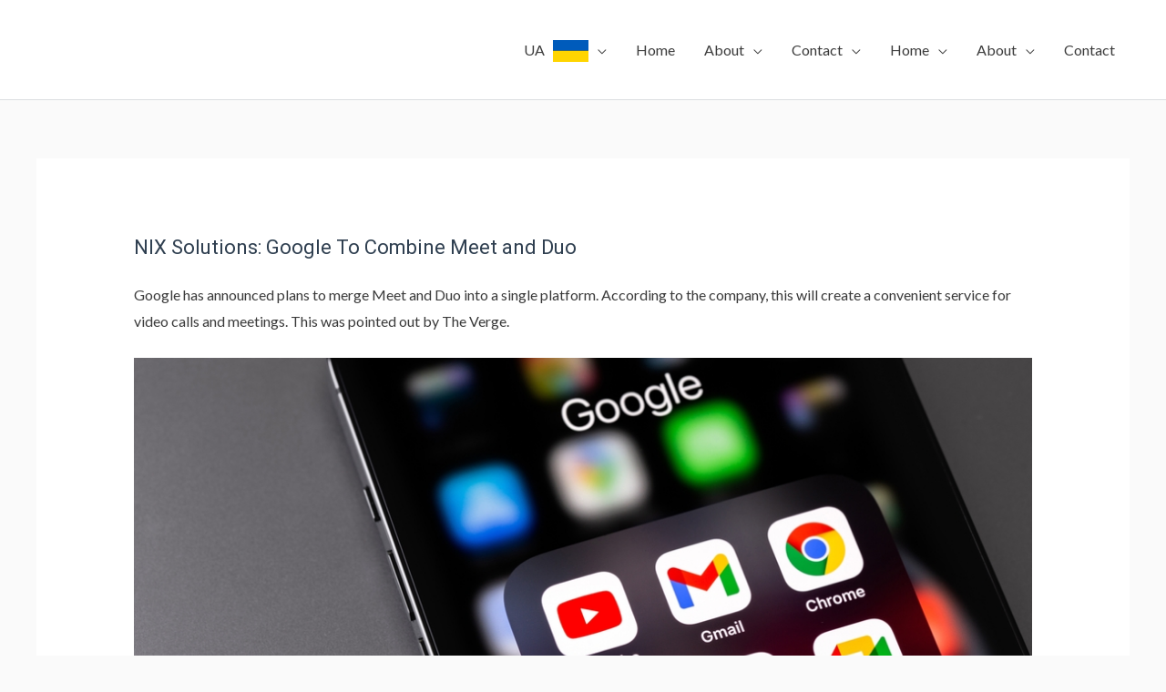

--- FILE ---
content_type: text/html; charset=UTF-8
request_url: https://nixsolutions-web.com/googlemeetandduowillbecombined/
body_size: 16868
content:
<!DOCTYPE html>
<html lang="en-US"
	prefix="og: https://ogp.me/ns#" >
<head>
<meta charset="UTF-8">
<meta name="viewport" content="width=device-width, initial-scale=1">
<link rel="profile" href="https://gmpg.org/xfn/11">

<title>NIX Solutions: Google To Combine Meet and Duo</title>

		<!-- All in One SEO 4.1.4.1 -->
		<meta name="description" content="NIX Solutions reports: Google will merge Duo and Meet into a common platform. The service will be called Meet andwill have the capabilities of both apps." />
		<meta name="robots" content="max-image-preview:large" />
		<link rel="canonical" href="https://nixsolutions-web.com/googlemeetandduowillbecombined/" />
		<meta property="og:locale" content="en_US" />
		<meta property="og:site_name" content="NIX Solutions Web | NIX Solutions Web Development Services" />
		<meta property="og:type" content="article" />
		<meta property="og:title" content="NIX Solutions: Google To Combine Meet and Duo" />
		<meta property="og:description" content="NIX Solutions reports: Google will merge Duo and Meet into a common platform. The service will be called Meet andwill have the capabilities of both apps." />
		<meta property="og:url" content="https://nixsolutions-web.com/googlemeetandduowillbecombined/" />
		<meta property="og:image" content="https://nixsolutions-web.com/wp-content/uploads/2020/02/nix-logo-bel.png" />
		<meta property="og:image:secure_url" content="https://nixsolutions-web.com/wp-content/uploads/2020/02/nix-logo-bel.png" />
		<meta property="article:published_time" content="2022-06-07T16:00:45+00:00" />
		<meta property="article:modified_time" content="2022-06-07T16:00:45+00:00" />
		<meta name="twitter:card" content="summary" />
		<meta name="twitter:domain" content="nixsolutions-web.com" />
		<meta name="twitter:title" content="NIX Solutions: Google To Combine Meet and Duo" />
		<meta name="twitter:description" content="NIX Solutions reports: Google will merge Duo and Meet into a common platform. The service will be called Meet andwill have the capabilities of both apps." />
		<meta name="twitter:image" content="https://nixsolutions-web.com/wp-content/uploads/2020/02/nix-logo-bel.png" />
		<script type="application/ld+json" class="aioseo-schema">
			{"@context":"https:\/\/schema.org","@graph":[{"@type":"WebSite","@id":"https:\/\/nixsolutions-web.com\/#website","url":"https:\/\/nixsolutions-web.com\/","name":"NIX Solutions Web","description":"NIX Solutions Web Development Services","inLanguage":"en-US","publisher":{"@id":"https:\/\/nixsolutions-web.com\/#organization"}},{"@type":"Organization","@id":"https:\/\/nixsolutions-web.com\/#organization","name":"NIX Solutions Web","url":"https:\/\/nixsolutions-web.com\/","logo":{"@type":"ImageObject","@id":"https:\/\/nixsolutions-web.com\/#organizationLogo","url":"https:\/\/nixsolutions-web.com\/wp-content\/uploads\/2020\/02\/nix-logo-bel.png","width":108,"height":77,"caption":"NIX Solutions, NIXsolutions,"},"image":{"@id":"https:\/\/nixsolutions-web.com\/#organizationLogo"}},{"@type":"BreadcrumbList","@id":"https:\/\/nixsolutions-web.com\/googlemeetandduowillbecombined\/#breadcrumblist","itemListElement":[{"@type":"ListItem","@id":"https:\/\/nixsolutions-web.com\/#listItem","position":1,"item":{"@type":"WebPage","@id":"https:\/\/nixsolutions-web.com\/","name":"Home","description":"NIX Solutions reviews on web development services. Web services of any kind: website creation, promotion and maintenance.","url":"https:\/\/nixsolutions-web.com\/"},"nextItem":"https:\/\/nixsolutions-web.com\/googlemeetandduowillbecombined\/#listItem"},{"@type":"ListItem","@id":"https:\/\/nixsolutions-web.com\/googlemeetandduowillbecombined\/#listItem","position":2,"item":{"@type":"WebPage","@id":"https:\/\/nixsolutions-web.com\/googlemeetandduowillbecombined\/","name":"NIX Solutions: Google To Combine Meet and Duo","description":"NIX Solutions reports: Google will merge Duo and Meet into a common platform. The service will be called Meet andwill have the capabilities of both apps.","url":"https:\/\/nixsolutions-web.com\/googlemeetandduowillbecombined\/"},"previousItem":"https:\/\/nixsolutions-web.com\/#listItem"}]},{"@type":"WebPage","@id":"https:\/\/nixsolutions-web.com\/googlemeetandduowillbecombined\/#webpage","url":"https:\/\/nixsolutions-web.com\/googlemeetandduowillbecombined\/","name":"NIX Solutions: Google To Combine Meet and Duo","description":"NIX Solutions reports: Google will merge Duo and Meet into a common platform. The service will be called Meet andwill have the capabilities of both apps.","inLanguage":"en-US","isPartOf":{"@id":"https:\/\/nixsolutions-web.com\/#website"},"breadcrumb":{"@id":"https:\/\/nixsolutions-web.com\/googlemeetandduowillbecombined\/#breadcrumblist"},"datePublished":"2022-06-07T16:00:45+03:00","dateModified":"2022-06-07T16:00:45+03:00"}]}
		</script>
		<!-- All in One SEO -->

<link rel='dns-prefetch' href='//fonts.googleapis.com' />
<link rel='dns-prefetch' href='//s.w.org' />
<link rel="alternate" type="application/rss+xml" title="NIX Solutions Web &raquo; Feed" href="https://nixsolutions-web.com/feed/" />
<link rel="alternate" type="application/rss+xml" title="NIX Solutions Web &raquo; Comments Feed" href="https://nixsolutions-web.com/comments/feed/" />
		<script>
			window._wpemojiSettings = {"baseUrl":"https:\/\/s.w.org\/images\/core\/emoji\/13.0.1\/72x72\/","ext":".png","svgUrl":"https:\/\/s.w.org\/images\/core\/emoji\/13.0.1\/svg\/","svgExt":".svg","source":{"concatemoji":"https:\/\/nixsolutions-web.com\/wp-includes\/js\/wp-emoji-release.min.js?ver=5.7"}};
			!function(e,a,t){var n,r,o,i=a.createElement("canvas"),p=i.getContext&&i.getContext("2d");function s(e,t){var a=String.fromCharCode;p.clearRect(0,0,i.width,i.height),p.fillText(a.apply(this,e),0,0);e=i.toDataURL();return p.clearRect(0,0,i.width,i.height),p.fillText(a.apply(this,t),0,0),e===i.toDataURL()}function c(e){var t=a.createElement("script");t.src=e,t.defer=t.type="text/javascript",a.getElementsByTagName("head")[0].appendChild(t)}for(o=Array("flag","emoji"),t.supports={everything:!0,everythingExceptFlag:!0},r=0;r<o.length;r++)t.supports[o[r]]=function(e){if(!p||!p.fillText)return!1;switch(p.textBaseline="top",p.font="600 32px Arial",e){case"flag":return s([127987,65039,8205,9895,65039],[127987,65039,8203,9895,65039])?!1:!s([55356,56826,55356,56819],[55356,56826,8203,55356,56819])&&!s([55356,57332,56128,56423,56128,56418,56128,56421,56128,56430,56128,56423,56128,56447],[55356,57332,8203,56128,56423,8203,56128,56418,8203,56128,56421,8203,56128,56430,8203,56128,56423,8203,56128,56447]);case"emoji":return!s([55357,56424,8205,55356,57212],[55357,56424,8203,55356,57212])}return!1}(o[r]),t.supports.everything=t.supports.everything&&t.supports[o[r]],"flag"!==o[r]&&(t.supports.everythingExceptFlag=t.supports.everythingExceptFlag&&t.supports[o[r]]);t.supports.everythingExceptFlag=t.supports.everythingExceptFlag&&!t.supports.flag,t.DOMReady=!1,t.readyCallback=function(){t.DOMReady=!0},t.supports.everything||(n=function(){t.readyCallback()},a.addEventListener?(a.addEventListener("DOMContentLoaded",n,!1),e.addEventListener("load",n,!1)):(e.attachEvent("onload",n),a.attachEvent("onreadystatechange",function(){"complete"===a.readyState&&t.readyCallback()})),(n=t.source||{}).concatemoji?c(n.concatemoji):n.wpemoji&&n.twemoji&&(c(n.twemoji),c(n.wpemoji)))}(window,document,window._wpemojiSettings);
		</script>
		<style>
img.wp-smiley,
img.emoji {
	display: inline !important;
	border: none !important;
	box-shadow: none !important;
	height: 1em !important;
	width: 1em !important;
	margin: 0 .07em !important;
	vertical-align: -0.1em !important;
	background: none !important;
	padding: 0 !important;
}
</style>
	<link rel='stylesheet' id='astra-theme-css-css'  href='https://nixsolutions-web.com/wp-content/themes/astra/assets/css/minified/style.min.css?ver=3.6.9' media='all' />
<style id='astra-theme-css-inline-css'>
html{font-size:100%;}a,.page-title{color:#4a80ec;}a:hover,a:focus{color:#004de5;}body,button,input,select,textarea,.ast-button,.ast-custom-button{font-family:'Lato',sans-serif;font-weight:400;font-size:16px;font-size:1rem;}blockquote{color:#000000;}h1,.entry-content h1,h2,.entry-content h2,h3,.entry-content h3,h4,.entry-content h4,h5,.entry-content h5,h6,.entry-content h6,.site-title,.site-title a{font-family:'Lato',sans-serif;font-weight:400;}.ast-site-identity .site-title a{color:#ffffff;}.site-title{font-size:35px;font-size:2.1875rem;display:none;}header .custom-logo-link img{max-width:165px;}.astra-logo-svg{width:165px;}.ast-archive-description .ast-archive-title{font-size:40px;font-size:2.5rem;}.site-header .site-description{font-size:15px;font-size:0.9375rem;display:none;}.entry-title{font-size:30px;font-size:1.875rem;}h1,.entry-content h1{font-size:48px;font-size:3rem;font-weight:700;font-family:'Roboto',sans-serif;line-height:1.5;}h2,.entry-content h2{font-size:35px;font-size:2.1875rem;font-weight:500;font-family:'Roboto',sans-serif;line-height:1.2;}h3,.entry-content h3{font-size:20px;font-size:1.25rem;font-weight:700;font-family:'Roboto',sans-serif;}h4,.entry-content h4{font-size:18px;font-size:1.125rem;}h5,.entry-content h5{font-size:16px;font-size:1rem;}h6,.entry-content h6{font-size:14px;font-size:0.875rem;}.ast-single-post .entry-title,.page-title{font-size:22px;font-size:1.375rem;}::selection{background-color:#004de5;color:#ffffff;}body,h1,.entry-title a,.entry-content h1,h2,.entry-content h2,h3,.entry-content h3,h4,.entry-content h4,h5,.entry-content h5,h6,.entry-content h6{color:#3a3a3a;}.tagcloud a:hover,.tagcloud a:focus,.tagcloud a.current-item{color:#ffffff;border-color:#4a80ec;background-color:#4a80ec;}input:focus,input[type="text"]:focus,input[type="email"]:focus,input[type="url"]:focus,input[type="password"]:focus,input[type="reset"]:focus,input[type="search"]:focus,textarea:focus{border-color:#4a80ec;}input[type="radio"]:checked,input[type=reset],input[type="checkbox"]:checked,input[type="checkbox"]:hover:checked,input[type="checkbox"]:focus:checked,input[type=range]::-webkit-slider-thumb{border-color:#4a80ec;background-color:#4a80ec;box-shadow:none;}.site-footer a:hover + .post-count,.site-footer a:focus + .post-count{background:#4a80ec;border-color:#4a80ec;}.single .nav-links .nav-previous,.single .nav-links .nav-next{color:#4a80ec;}.entry-meta,.entry-meta *{line-height:1.45;color:#4a80ec;}.entry-meta a:hover,.entry-meta a:hover *,.entry-meta a:focus,.entry-meta a:focus *,.page-links > .page-link,.page-links .page-link:hover,.post-navigation a:hover{color:#004de5;}.widget-title{font-size:22px;font-size:1.375rem;color:#3a3a3a;}#cat option,.secondary .calendar_wrap thead a,.secondary .calendar_wrap thead a:visited{color:#4a80ec;}.secondary .calendar_wrap #today,.ast-progress-val span{background:#4a80ec;}.secondary a:hover + .post-count,.secondary a:focus + .post-count{background:#4a80ec;border-color:#4a80ec;}.calendar_wrap #today > a{color:#ffffff;}.page-links .page-link,.single .post-navigation a{color:#4a80ec;}.single .ast-author-details .author-title{color:#004de5;}.main-header-menu .menu-link,.ast-header-custom-item a{color:#3a3a3a;}.main-header-menu .menu-item:hover > .menu-link,.main-header-menu .menu-item:hover > .ast-menu-toggle,.main-header-menu .ast-masthead-custom-menu-items a:hover,.main-header-menu .menu-item.focus > .menu-link,.main-header-menu .menu-item.focus > .ast-menu-toggle,.main-header-menu .current-menu-item > .menu-link,.main-header-menu .current-menu-ancestor > .menu-link,.main-header-menu .current-menu-item > .ast-menu-toggle,.main-header-menu .current-menu-ancestor > .ast-menu-toggle{color:#4a80ec;}.header-main-layout-3 .ast-main-header-bar-alignment{margin-right:auto;}.header-main-layout-2 .site-header-section-left .ast-site-identity{text-align:left;}.site-logo-img img{ transition:all 0.2s linear;}.ast-header-break-point .ast-mobile-menu-buttons-minimal.menu-toggle{background:transparent;color:#ffffff;}.ast-header-break-point .ast-mobile-menu-buttons-outline.menu-toggle{background:transparent;border:1px solid #ffffff;color:#ffffff;}.ast-header-break-point .ast-mobile-menu-buttons-fill.menu-toggle{background:#ffffff;color:#000000;}.ast-small-footer{color:#ffffff;}.ast-small-footer > .ast-footer-overlay{background-color:#0984e3;;}.footer-adv .footer-adv-overlay{border-top-style:solid;border-top-color:#7a7a7a;}.wp-block-buttons.aligncenter{justify-content:center;}@media (max-width:782px){.entry-content .wp-block-columns .wp-block-column{margin-left:0px;}}@media (max-width:768px){.ast-separate-container .ast-article-post,.ast-separate-container .ast-article-single{padding:1.5em 2.14em;}.ast-separate-container #primary,.ast-separate-container #secondary{padding:1.5em 0;}#primary,#secondary{padding:1.5em 0;margin:0;}.ast-left-sidebar #content > .ast-container{display:flex;flex-direction:column-reverse;width:100%;}.ast-author-box img.avatar{margin:20px 0 0 0;}}@media (min-width:769px){.ast-separate-container.ast-right-sidebar #primary,.ast-separate-container.ast-left-sidebar #primary{border:0;}.search-no-results.ast-separate-container #primary{margin-bottom:4em;}}.elementor-button-wrapper .elementor-button{border-style:solid;text-decoration:none;border-top-width:0;border-right-width:0;border-left-width:0;border-bottom-width:0;}body .elementor-button.elementor-size-sm,body .elementor-button.elementor-size-xs,body .elementor-button.elementor-size-md,body .elementor-button.elementor-size-lg,body .elementor-button.elementor-size-xl,body .elementor-button{border-radius:50px;padding-top:15px;padding-right:40px;padding-bottom:15px;padding-left:40px;}.elementor-button-wrapper .elementor-button{border-color:#0984e3;background-color:#0984e3;}.elementor-button-wrapper .elementor-button:hover,.elementor-button-wrapper .elementor-button:focus{color:#ffffff;background-color:#4a80ec;border-color:#4a80ec;}.wp-block-button .wp-block-button__link,.elementor-button-wrapper .elementor-button,.elementor-button-wrapper .elementor-button:visited{color:#ffffff;}.elementor-button-wrapper .elementor-button{font-family:inherit;font-weight:inherit;line-height:1;}body .elementor-button.elementor-size-sm,body .elementor-button.elementor-size-xs,body .elementor-button.elementor-size-md,body .elementor-button.elementor-size-lg,body .elementor-button.elementor-size-xl,body .elementor-button{font-size:16px;font-size:1rem;}.wp-block-button .wp-block-button__link:hover,.wp-block-button .wp-block-button__link:focus{color:#ffffff;background-color:#4a80ec;border-color:#4a80ec;}.elementor-widget-heading h1.elementor-heading-title{line-height:1.5;}.elementor-widget-heading h2.elementor-heading-title{line-height:1.2;}.wp-block-button .wp-block-button__link{border-style:solid;border-top-width:0;border-right-width:0;border-left-width:0;border-bottom-width:0;border-color:#0984e3;background-color:#0984e3;color:#ffffff;font-family:inherit;font-weight:inherit;line-height:1;font-size:16px;font-size:1rem;border-radius:50px;padding-top:15px;padding-right:40px;padding-bottom:15px;padding-left:40px;}.menu-toggle,button,.ast-button,.ast-custom-button,.button,input#submit,input[type="button"],input[type="submit"],input[type="reset"]{border-style:solid;border-top-width:0;border-right-width:0;border-left-width:0;border-bottom-width:0;color:#ffffff;border-color:#0984e3;background-color:#0984e3;border-radius:50px;padding-top:15px;padding-right:40px;padding-bottom:15px;padding-left:40px;font-family:inherit;font-weight:inherit;font-size:16px;font-size:1rem;line-height:1;}button:focus,.menu-toggle:hover,button:hover,.ast-button:hover,.ast-custom-button:hover .button:hover,.ast-custom-button:hover ,input[type=reset]:hover,input[type=reset]:focus,input#submit:hover,input#submit:focus,input[type="button"]:hover,input[type="button"]:focus,input[type="submit"]:hover,input[type="submit"]:focus{color:#ffffff;background-color:#4a80ec;border-color:#4a80ec;}@media (min-width:544px){.ast-container{max-width:100%;}}@media (max-width:544px){.ast-separate-container .ast-article-post,.ast-separate-container .ast-article-single,.ast-separate-container .comments-title,.ast-separate-container .ast-archive-description{padding:1.5em 1em;}.ast-separate-container #content .ast-container{padding-left:0.54em;padding-right:0.54em;}.ast-separate-container .ast-comment-list li.depth-1{padding:1.5em 1em;margin-bottom:1.5em;}.ast-separate-container .ast-comment-list .bypostauthor{padding:.5em;}.ast-search-menu-icon.ast-dropdown-active .search-field{width:170px;}.site-branding img,.site-header .site-logo-img .custom-logo-link img{max-width:100%;}}@media (max-width:768px){.ast-mobile-header-stack .main-header-bar .ast-search-menu-icon{display:inline-block;}.ast-header-break-point.ast-header-custom-item-outside .ast-mobile-header-stack .main-header-bar .ast-search-icon{margin:0;}.ast-comment-avatar-wrap img{max-width:2.5em;}.ast-separate-container .ast-comment-list li.depth-1{padding:1.5em 2.14em;}.ast-separate-container .comment-respond{padding:2em 2.14em;}.ast-comment-meta{padding:0 1.8888em 1.3333em;}}body,.ast-separate-container{background-color:#fafafa;;}@media (max-width:768px){.site-title{display:none;}.ast-archive-description .ast-archive-title{font-size:40px;}.site-header .site-description{display:none;}.entry-title{font-size:30px;}h1,.entry-content h1{font-size:30px;}h2,.entry-content h2{font-size:25px;}h3,.entry-content h3{font-size:20px;}.ast-single-post .entry-title,.page-title{font-size:22px;}}@media (max-width:544px){.site-title{display:none;}.ast-archive-description .ast-archive-title{font-size:40px;}.site-header .site-description{display:none;}.entry-title{font-size:30px;}h1,.entry-content h1{font-size:22px;}h2,.entry-content h2{font-size:25px;}h3,.entry-content h3{font-size:20px;}.ast-single-post .entry-title,.page-title{font-size:20px;}header .custom-logo-link img,.ast-header-break-point .site-branding img,.ast-header-break-point .custom-logo-link img{max-width:90px;}.astra-logo-svg{width:90px;}.ast-header-break-point .site-logo-img .custom-mobile-logo-link img{max-width:90px;}}@media (max-width:768px){html{font-size:91.2%;}}@media (max-width:544px){html{font-size:91.2%;}}@media (min-width:769px){.ast-container{max-width:1240px;}}@font-face {font-family: "Astra";src: url(https://nixsolutions-web.com/wp-content/themes/astra/assets/fonts/astra.woff) format("woff"),url(https://nixsolutions-web.com/wp-content/themes/astra/assets/fonts/astra.ttf) format("truetype"),url(https://nixsolutions-web.com/wp-content/themes/astra/assets/fonts/astra.svg#astra) format("svg");font-weight: normal;font-style: normal;font-display: fallback;}@media (max-width:768px) {.main-header-bar .main-header-bar-navigation{display:none;}}.ast-desktop .main-header-menu.submenu-with-border .sub-menu,.ast-desktop .main-header-menu.submenu-with-border .astra-full-megamenu-wrapper{border-color:#adadad;}.ast-desktop .main-header-menu.submenu-with-border .sub-menu{border-top-width:0px;border-right-width:0px;border-left-width:0px;border-bottom-width:0px;border-style:solid;}.ast-desktop .main-header-menu.submenu-with-border .sub-menu .sub-menu{top:-0px;}.ast-desktop .main-header-menu.submenu-with-border .sub-menu .menu-link,.ast-desktop .main-header-menu.submenu-with-border .children .menu-link{border-bottom-width:1px;border-style:solid;border-color:rgba(39,44,108,0.15);}@media (min-width:769px){.main-header-menu .sub-menu .menu-item.ast-left-align-sub-menu:hover > .sub-menu,.main-header-menu .sub-menu .menu-item.ast-left-align-sub-menu.focus > .sub-menu{margin-left:-0px;}}.ast-small-footer{border-top-style:solid;border-top-width:1px;border-top-color:rgba(9,132,227,0.62);}.ast-header-break-point.ast-header-custom-item-inside .main-header-bar .main-header-bar-navigation .ast-search-icon {display: none;}.ast-header-break-point.ast-header-custom-item-inside .main-header-bar .ast-search-menu-icon .search-form {padding: 0;display: block;overflow: hidden;}.ast-header-break-point .ast-header-custom-item .widget:last-child {margin-bottom: 1em;}.ast-header-custom-item .widget {margin: 0.5em;display: inline-block;vertical-align: middle;}.ast-header-custom-item .widget p {margin-bottom: 0;}.ast-header-custom-item .widget li {width: auto;}.ast-header-custom-item-inside .button-custom-menu-item .menu-link {display: none;}.ast-header-custom-item-inside.ast-header-break-point .button-custom-menu-item .ast-custom-button-link {display: none;}.ast-header-custom-item-inside.ast-header-break-point .button-custom-menu-item .menu-link {display: block;}.ast-header-break-point.ast-header-custom-item-outside .main-header-bar .ast-search-icon {margin-right: 1em;}.ast-header-break-point.ast-header-custom-item-inside .main-header-bar .ast-search-menu-icon .search-field,.ast-header-break-point.ast-header-custom-item-inside .main-header-bar .ast-search-menu-icon.ast-inline-search .search-field {width: 100%;padding-right: 5.5em;}.ast-header-break-point.ast-header-custom-item-inside .main-header-bar .ast-search-menu-icon .search-submit {display: block;position: absolute;height: 100%;top: 0;right: 0;padding: 0 1em;border-radius: 0;}.ast-header-break-point .ast-header-custom-item .ast-masthead-custom-menu-items {padding-left: 20px;padding-right: 20px;margin-bottom: 1em;margin-top: 1em;}.ast-header-custom-item-inside.ast-header-break-point .button-custom-menu-item {padding-left: 0;padding-right: 0;margin-top: 0;margin-bottom: 0;}.astra-icon-down_arrow::after {content: "\e900";font-family: Astra;}.astra-icon-close::after {content: "\e5cd";font-family: Astra;}.astra-icon-drag_handle::after {content: "\e25d";font-family: Astra;}.astra-icon-format_align_justify::after {content: "\e235";font-family: Astra;}.astra-icon-menu::after {content: "\e5d2";font-family: Astra;}.astra-icon-reorder::after {content: "\e8fe";font-family: Astra;}.astra-icon-search::after {content: "\e8b6";font-family: Astra;}.astra-icon-zoom_in::after {content: "\e56b";font-family: Astra;}.astra-icon-check-circle::after {content: "\e901";font-family: Astra;}.astra-icon-shopping-cart::after {content: "\f07a";font-family: Astra;}.astra-icon-shopping-bag::after {content: "\f290";font-family: Astra;}.astra-icon-shopping-basket::after {content: "\f291";font-family: Astra;}.astra-icon-circle-o::after {content: "\e903";font-family: Astra;}.astra-icon-certificate::after {content: "\e902";font-family: Astra;}.ast-breadcrumbs .trail-browse,.ast-breadcrumbs .trail-items,.ast-breadcrumbs .trail-items li{display:inline-block;margin:0;padding:0;border:none;background:inherit;text-indent:0;}.ast-breadcrumbs .trail-browse{font-size:inherit;font-style:inherit;font-weight:inherit;color:inherit;}.ast-breadcrumbs .trail-items{list-style:none;}.trail-items li::after{padding:0 0.3em;content:"\00bb";}.trail-items li:last-of-type::after{display:none;}h1,.entry-content h1,h2,.entry-content h2,h3,.entry-content h3,h4,.entry-content h4,h5,.entry-content h5,h6,.entry-content h6{color:#2f3f50;}.elementor-template-full-width .ast-container{display:block;}@media (max-width:544px){.elementor-element .elementor-wc-products .woocommerce[class*="columns-"] ul.products li.product{width:auto;margin:0;}.elementor-element .woocommerce .woocommerce-result-count{float:none;}}.ast-header-break-point .main-header-bar{border-bottom-width:1px;border-bottom-color:#dbdee0;}@media (min-width:769px){.main-header-bar{border-bottom-width:1px;border-bottom-color:#dbdee0;}}.ast-safari-browser-less-than-11 .main-header-menu .menu-item,.ast-safari-browser-less-than-11 .main-header-bar .ast-masthead-custom-menu-items{display:block;}.main-header-menu .menu-item,#astra-footer-menu .menu-item,.main-header-bar .ast-masthead-custom-menu-items{-js-display:flex;display:flex;-webkit-box-pack:center;-webkit-justify-content:center;-moz-box-pack:center;-ms-flex-pack:center;justify-content:center;-webkit-box-orient:vertical;-webkit-box-direction:normal;-webkit-flex-direction:column;-moz-box-orient:vertical;-moz-box-direction:normal;-ms-flex-direction:column;flex-direction:column;}.main-header-menu > .menu-item > .menu-link,#astra-footer-menu > .menu-item > .menu-link,{height:100%;-webkit-box-align:center;-webkit-align-items:center;-moz-box-align:center;-ms-flex-align:center;align-items:center;-js-display:flex;display:flex;}.ast-primary-menu-disabled .main-header-bar .ast-masthead-custom-menu-items{flex:unset;}.header-main-layout-1 .ast-flex.main-header-container,.header-main-layout-3 .ast-flex.main-header-container{-webkit-align-content:center;-ms-flex-line-pack:center;align-content:center;-webkit-box-align:center;-webkit-align-items:center;-moz-box-align:center;-ms-flex-align:center;align-items:center;}.main-header-menu .sub-menu .menu-item.menu-item-has-children > .menu-link:after{position:absolute;right:1em;top:50%;transform:translate(0,-50%) rotate(270deg);}.ast-header-break-point .main-header-bar .main-header-bar-navigation .page_item_has_children > .ast-menu-toggle::before,.ast-header-break-point .main-header-bar .main-header-bar-navigation .menu-item-has-children > .ast-menu-toggle::before,.ast-mobile-popup-drawer .main-header-bar-navigation .menu-item-has-children>.ast-menu-toggle::before,.ast-header-break-point .ast-mobile-header-wrap .main-header-bar-navigation .menu-item-has-children > .ast-menu-toggle::before{font-weight:bold;content:"\e900";font-family:Astra;text-decoration:inherit;display:inline-block;}.ast-header-break-point .main-navigation ul.sub-menu .menu-item .menu-link:before{content:"\e900";font-family:Astra;font-size:.65em;text-decoration:inherit;display:inline-block;transform:translate(0,-2px) rotateZ(270deg);margin-right:5px;}.widget_search .search-form:after{font-family:Astra;font-size:1.2em;font-weight:normal;content:"\e8b6";position:absolute;top:50%;right:15px;transform:translate(0,-50%);}.astra-search-icon::before{content:"\e8b6";font-family:Astra;font-style:normal;font-weight:normal;text-decoration:inherit;text-align:center;-webkit-font-smoothing:antialiased;-moz-osx-font-smoothing:grayscale;}.main-header-bar .main-header-bar-navigation .page_item_has_children > a:after,.main-header-bar .main-header-bar-navigation .menu-item-has-children > a:after,.site-header-focus-item .main-header-bar-navigation .menu-item-has-children > .menu-link:after{content:"\e900";display:inline-block;font-family:Astra;font-size:.6rem;font-weight:bold;text-rendering:auto;-webkit-font-smoothing:antialiased;-moz-osx-font-smoothing:grayscale;margin-left:10px;line-height:normal;}.ast-mobile-popup-drawer .main-header-bar-navigation .ast-submenu-expanded>.ast-menu-toggle::before{transform:rotateX(180deg);}.ast-header-break-point .main-header-bar-navigation .menu-item-has-children > .menu-link:after{display:none;}.ast-desktop .astra-menu-animation-slide-up>.menu-item>.astra-full-megamenu-wrapper,.ast-desktop .astra-menu-animation-slide-up>.menu-item>.sub-menu,.ast-desktop .astra-menu-animation-slide-up>.menu-item>.sub-menu .sub-menu{opacity:0;visibility:hidden;transform:translateY(.5em);transition:visibility .2s ease,transform .2s ease}.ast-desktop .astra-menu-animation-slide-up>.menu-item .menu-item.focus>.sub-menu,.ast-desktop .astra-menu-animation-slide-up>.menu-item .menu-item:hover>.sub-menu,.ast-desktop .astra-menu-animation-slide-up>.menu-item.focus>.astra-full-megamenu-wrapper,.ast-desktop .astra-menu-animation-slide-up>.menu-item.focus>.sub-menu,.ast-desktop .astra-menu-animation-slide-up>.menu-item:hover>.astra-full-megamenu-wrapper,.ast-desktop .astra-menu-animation-slide-up>.menu-item:hover>.sub-menu{opacity:1;visibility:visible;transform:translateY(0);transition:opacity .2s ease,visibility .2s ease,transform .2s ease}.ast-desktop .astra-menu-animation-slide-up>.full-width-mega.menu-item.focus>.astra-full-megamenu-wrapper,.ast-desktop .astra-menu-animation-slide-up>.full-width-mega.menu-item:hover>.astra-full-megamenu-wrapper{-js-display:flex;display:flex}.ast-desktop .astra-menu-animation-slide-down>.menu-item>.astra-full-megamenu-wrapper,.ast-desktop .astra-menu-animation-slide-down>.menu-item>.sub-menu,.ast-desktop .astra-menu-animation-slide-down>.menu-item>.sub-menu .sub-menu{opacity:0;visibility:hidden;transform:translateY(-.5em);transition:visibility .2s ease,transform .2s ease}.ast-desktop .astra-menu-animation-slide-down>.menu-item .menu-item.focus>.sub-menu,.ast-desktop .astra-menu-animation-slide-down>.menu-item .menu-item:hover>.sub-menu,.ast-desktop .astra-menu-animation-slide-down>.menu-item.focus>.astra-full-megamenu-wrapper,.ast-desktop .astra-menu-animation-slide-down>.menu-item.focus>.sub-menu,.ast-desktop .astra-menu-animation-slide-down>.menu-item:hover>.astra-full-megamenu-wrapper,.ast-desktop .astra-menu-animation-slide-down>.menu-item:hover>.sub-menu{opacity:1;visibility:visible;transform:translateY(0);transition:opacity .2s ease,visibility .2s ease,transform .2s ease}.ast-desktop .astra-menu-animation-slide-down>.full-width-mega.menu-item.focus>.astra-full-megamenu-wrapper,.ast-desktop .astra-menu-animation-slide-down>.full-width-mega.menu-item:hover>.astra-full-megamenu-wrapper{-js-display:flex;display:flex}.ast-desktop .astra-menu-animation-fade>.menu-item>.astra-full-megamenu-wrapper,.ast-desktop .astra-menu-animation-fade>.menu-item>.sub-menu,.ast-desktop .astra-menu-animation-fade>.menu-item>.sub-menu .sub-menu{opacity:0;visibility:hidden;transition:opacity ease-in-out .3s}.ast-desktop .astra-menu-animation-fade>.menu-item .menu-item.focus>.sub-menu,.ast-desktop .astra-menu-animation-fade>.menu-item .menu-item:hover>.sub-menu,.ast-desktop .astra-menu-animation-fade>.menu-item.focus>.astra-full-megamenu-wrapper,.ast-desktop .astra-menu-animation-fade>.menu-item.focus>.sub-menu,.ast-desktop .astra-menu-animation-fade>.menu-item:hover>.astra-full-megamenu-wrapper,.ast-desktop .astra-menu-animation-fade>.menu-item:hover>.sub-menu{opacity:1;visibility:visible;transition:opacity ease-in-out .3s}.ast-desktop .astra-menu-animation-fade>.full-width-mega.menu-item.focus>.astra-full-megamenu-wrapper,.ast-desktop .astra-menu-animation-fade>.full-width-mega.menu-item:hover>.astra-full-megamenu-wrapper{-js-display:flex;display:flex}
</style>
<link rel='stylesheet' id='astra-google-fonts-css'  href='https://fonts.googleapis.com/css?family=Lato%3A400%2C%7CRoboto%3A700%2C500&#038;display=fallback&#038;ver=3.6.9' media='all' />
<link rel='stylesheet' id='wp-block-library-css'  href='https://nixsolutions-web.com/wp-includes/css/dist/block-library/style.min.css?ver=5.7' media='all' />
<link rel='stylesheet' id='hfe-style-css'  href='https://nixsolutions-web.com/wp-content/plugins/header-footer-elementor/assets/css/header-footer-elementor.css?ver=1.6.4' media='all' />
<link rel='stylesheet' id='elementor-icons-css'  href='https://nixsolutions-web.com/wp-content/plugins/elementor/assets/lib/eicons/css/elementor-icons.min.css?ver=5.12.0' media='all' />
<link rel='stylesheet' id='elementor-frontend-legacy-css'  href='https://nixsolutions-web.com/wp-content/plugins/elementor/assets/css/frontend-legacy.min.css?ver=3.4.3' media='all' />
<link rel='stylesheet' id='elementor-frontend-css'  href='https://nixsolutions-web.com/wp-content/plugins/elementor/assets/css/frontend.min.css?ver=3.4.3' media='all' />
<style id='elementor-frontend-inline-css'>
@font-face{font-family:eicons;src:url(https://nixsolutions-web.com/wp-content/plugins/elementor/assets/lib/eicons/fonts/eicons.eot?5.10.0);src:url(https://nixsolutions-web.com/wp-content/plugins/elementor/assets/lib/eicons/fonts/eicons.eot?5.10.0#iefix) format("embedded-opentype"),url(https://nixsolutions-web.com/wp-content/plugins/elementor/assets/lib/eicons/fonts/eicons.woff2?5.10.0) format("woff2"),url(https://nixsolutions-web.com/wp-content/plugins/elementor/assets/lib/eicons/fonts/eicons.woff?5.10.0) format("woff"),url(https://nixsolutions-web.com/wp-content/plugins/elementor/assets/lib/eicons/fonts/eicons.ttf?5.10.0) format("truetype"),url(https://nixsolutions-web.com/wp-content/plugins/elementor/assets/lib/eicons/fonts/eicons.svg?5.10.0#eicon) format("svg");font-weight:400;font-style:normal}
</style>
<link rel='stylesheet' id='elementor-post-24898-css'  href='https://nixsolutions-web.com/wp-content/uploads/elementor/css/post-24898.css?ver=1631114760' media='all' />
<link rel='stylesheet' id='elementor-pro-css'  href='https://nixsolutions-web.com/wp-content/plugins/elementor-pro/assets/css/frontend.min.css?ver=3.1.0' media='all' />
<link rel='stylesheet' id='font-awesome-5-all-css'  href='https://nixsolutions-web.com/wp-content/plugins/elementor/assets/lib/font-awesome/css/all.min.css?ver=3.4.3' media='all' />
<link rel='stylesheet' id='font-awesome-4-shim-css'  href='https://nixsolutions-web.com/wp-content/plugins/elementor/assets/lib/font-awesome/css/v4-shims.min.css?ver=3.4.3' media='all' />
<link rel='stylesheet' id='elementor-post-24787-css'  href='https://nixsolutions-web.com/wp-content/uploads/elementor/css/post-24787.css?ver=1631114760' media='all' />
<link rel='stylesheet' id='hfe-widgets-style-css'  href='https://nixsolutions-web.com/wp-content/plugins/header-footer-elementor/inc/widgets-css/frontend.css?ver=1.6.4' media='all' />
<link rel='stylesheet' id='astra-addon-css-css'  href='https://nixsolutions-web.com/wp-content/uploads/astra-addon/astra-addon-6138d60832f245-47278046.css?ver=3.5.9' media='all' />
<style id='astra-addon-css-inline-css'>
.footer-adv .widget-title,.footer-adv .widget-title a.rsswidget,.ast-no-widget-row .widget-title{font-family:'Lato',sans-serif;text-transform:inherit;}.footer-adv .widget > *:not(.widget-title){font-family:'Lato',sans-serif;}.ast-search-box.header-cover #close::before,.ast-search-box.full-screen #close::before{font-family:Astra;content:"\e5cd";display:inline-block;transition:transform .3s ease-in-out;}
</style>
<link rel='stylesheet' id='google-fonts-1-css'  href='https://fonts.googleapis.com/css?family=Roboto%3A100%2C100italic%2C200%2C200italic%2C300%2C300italic%2C400%2C400italic%2C500%2C500italic%2C600%2C600italic%2C700%2C700italic%2C800%2C800italic%2C900%2C900italic%7CRoboto+Slab%3A100%2C100italic%2C200%2C200italic%2C300%2C300italic%2C400%2C400italic%2C500%2C500italic%2C600%2C600italic%2C700%2C700italic%2C800%2C800italic%2C900%2C900italic&#038;display=auto&#038;ver=5.7' media='all' />
<!--[if IE]>
<script src='https://nixsolutions-web.com/wp-content/themes/astra/assets/js/minified/flexibility.min.js?ver=3.6.9' id='astra-flexibility-js'></script>
<script id='astra-flexibility-js-after'>
flexibility(document.documentElement);
</script>
<![endif]-->
<script src='https://nixsolutions-web.com/wp-content/plugins/elementor/assets/lib/font-awesome/js/v4-shims.min.js?ver=3.4.3' id='font-awesome-4-shim-js'></script>
<link rel="https://api.w.org/" href="https://nixsolutions-web.com/wp-json/" /><link rel="alternate" type="application/json" href="https://nixsolutions-web.com/wp-json/wp/v2/pages/25700" /><link rel="EditURI" type="application/rsd+xml" title="RSD" href="https://nixsolutions-web.com/xmlrpc.php?rsd" />
<link rel="wlwmanifest" type="application/wlwmanifest+xml" href="https://nixsolutions-web.com/wp-includes/wlwmanifest.xml" /> 
<meta name="generator" content="WordPress 5.7" />
<link rel='shortlink' href='https://nixsolutions-web.com/?p=25700' />
<link rel="alternate" type="application/json+oembed" href="https://nixsolutions-web.com/wp-json/oembed/1.0/embed?url=https%3A%2F%2Fnixsolutions-web.com%2Fgooglemeetandduowillbecombined%2F" />
<link rel="alternate" type="text/xml+oembed" href="https://nixsolutions-web.com/wp-json/oembed/1.0/embed?url=https%3A%2F%2Fnixsolutions-web.com%2Fgooglemeetandduowillbecombined%2F&#038;format=xml" />
<style>.recentcomments a{display:inline !important;padding:0 !important;margin:0 !important;}</style><link rel="icon" href="https://nixsolutions-web.com/wp-content/uploads/2020/02/nix-logo-1.png" sizes="32x32" />
<link rel="icon" href="https://nixsolutions-web.com/wp-content/uploads/2020/02/nix-logo-1.png" sizes="192x192" />
<link rel="apple-touch-icon" href="https://nixsolutions-web.com/wp-content/uploads/2020/02/nix-logo-1.png" />
<meta name="msapplication-TileImage" content="https://nixsolutions-web.com/wp-content/uploads/2020/02/nix-logo-1.png" />
</head>

<body itemtype='https://schema.org/WebPage' itemscope='itemscope' class="page-template-default page page-id-25700 wp-custom-logo ehf-footer ehf-template-astra ehf-stylesheet-astra ast-desktop ast-separate-container ast-two-container ast-no-sidebar astra-3.6.9 ast-header-custom-item-inside ast-single-post ast-replace-site-logo-transparent ast-inherit-site-logo-transparent ast-normal-title-enabled elementor-default elementor-kit-24898 astra-addon-3.5.9">
<div 
class="hfeed site" id="page">
	<a class="skip-link screen-reader-text" href="#content">Skip to content</a>
			<header
		class="site-header ast-primary-submenu-animation-slide-up header-main-layout-1 ast-primary-menu-enabled ast-hide-custom-menu-mobile ast-menu-toggle-icon ast-mobile-header-inline" id="masthead" itemtype="https://schema.org/WPHeader" itemscope="itemscope" itemid="#masthead"		>
			
<div class="main-header-bar-wrap">
	<div class="main-header-bar">
				<div class="ast-container">

			<div class="ast-flex main-header-container">
				
		<div class="site-branding">
			<div
			class="ast-site-identity" itemtype="https://schema.org/Organization" itemscope="itemscope"			>
				<span class="site-logo-img"><a href="https://nixsolutions-web.com/" class="custom-logo-link" rel="home"><img width="108" height="77" src="https://nixsolutions-web.com/wp-content/uploads/2020/02/nix-logo-bel.png" class="custom-logo" alt="NIX Solutions, NIXsolutions," /></a></span>			</div>
		</div>

		<!-- .site-branding -->
				<div class="ast-mobile-menu-buttons">

			
					<div class="ast-button-wrap">
			<button type="button" class="menu-toggle main-header-menu-toggle  ast-mobile-menu-buttons-fill "  aria-controls='primary-menu' aria-expanded='false'>
				<span class="screen-reader-text">Main Menu</span>
				<span class="ast-icon icon-menu-bars"><span class="menu-toggle-icon"></span></span>							</button>
		</div>
			
			
		</div>
			<div class="ast-main-header-bar-alignment"><div class="main-header-bar-navigation"><nav class="ast-flex-grow-1 navigation-accessibility" id="site-navigation" aria-label="Site Navigation" itemtype="https://schema.org/SiteNavigationElement" itemscope="itemscope"><div class="main-navigation"><ul id="primary-menu" class="main-header-menu ast-nav-menu ast-flex ast-justify-content-flex-end  submenu-with-border astra-menu-animation-slide-up "><li id="menu-item-25738" class="menu-item menu-item-type-custom menu-item-object-custom menu-item-has-children menu-item-25738"><a href="#" class="menu-link">UA   <img class="alignnone size-full wp-image-826" src="http://nixsolutions-android.com/wp-content/uploads/2022/07/ua.png" title="Ukrainian" width="39" height="24" /></a><button class="ast-menu-toggle" aria-expanded="false"><span class="screen-reader-text">Menu Toggle</span><span class="ast-icon icon-arrow"></span></button>
<ul class="sub-menu">
	<li id="menu-item-25739" class="menu-item menu-item-type-custom menu-item-object-custom menu-item-has-children menu-item-25739"><a href="#" class="menu-link">Ukrainian</a><button class="ast-menu-toggle" aria-expanded="false"><span class="screen-reader-text">Menu Toggle</span><span class="ast-icon icon-arrow"></span></button>
	<ul class="sub-menu">
		<li id="menu-item-25737" class="menu-item menu-item-type-post_type menu-item-object-page menu-item-25737"><a href="https://nixsolutions-web.com/%d0%b2%d0%b5%d0%b1-%d1%80%d0%be%d0%b7%d1%80%d0%be%d0%b1%d0%ba%d0%b0-%d0%b2%d1%96%d0%b4-nix-solutions/" class="menu-link">Веб-розробка від NIX Solutions</a></li>
		<li id="menu-item-25802" class="menu-item menu-item-type-post_type menu-item-object-page menu-item-25802"><a href="https://nixsolutions-web.com/iosdevelopmentforyourbusiness/" class="menu-link">NIXSolutions: Переваги iOS розробки для вашого бізнесу</a></li>
		<li id="menu-item-25918" class="menu-item menu-item-type-post_type menu-item-object-page menu-item-25918"><a href="https://nixsolutions-web.com/smmtrendsin2023/" class="menu-link">NIXsolutions: 5 трендів у соціальних мережах 2023 року</a></li>
		<li id="menu-item-25830" class="menu-item menu-item-type-post_type menu-item-object-page menu-item-25830"><a href="https://nixsolutions-web.com/webdesingin2023/" class="menu-link">NIX Solutions: Головні тенденції UX та веб-дизайну на 2023 рік</a></li>
		<li id="menu-item-25996" class="menu-item menu-item-type-post_type menu-item-object-page menu-item-25996"><a href="https://nixsolutions-web.com/enterprisesolutionsguide/" class="menu-link">NIXSolutions: Посібник із типів корпоративного ПЗ</a></li>
		<li id="menu-item-25981" class="menu-item menu-item-type-post_type menu-item-object-page menu-item-25981"><a href="https://nixsolutions-web.com/7frameworksfor2023/" class="menu-link">NIX Solutions: 7 найкращих фреймворків веб-розробки на 2023 рік</a></li>
		<li id="menu-item-25984" class="menu-item menu-item-type-post_type menu-item-object-page menu-item-25984"><a href="https://nixsolutions-web.com/iosandandroiddevelopmentin2023/" class="menu-link">NIXsolutions: Посібник із розробки додатків iOS та Android у 2023</a></li>
		<li id="menu-item-26016" class="menu-item menu-item-type-post_type menu-item-object-page menu-item-26016"><a href="https://nixsolutions-web.com/buildingwebsiteauthority/" class="menu-link">NIX Solutions: Стратегії створення авторитету веб-сайту</a></li>
		<li id="menu-item-26120" class="menu-item menu-item-type-post_type menu-item-object-page menu-item-26120"><a href="https://nixsolutions-web.com/makingeffectivesmmstrategy/" class="menu-link">NIX Solutions: Створення ефективної SMM стратегії</a></li>
	</ul>
</li>
	<li id="menu-item-25389" class="menu-item menu-item-type-custom menu-item-object-custom menu-item-has-children menu-item-25389"><a href="#" class="menu-link">Russian</a><button class="ast-menu-toggle" aria-expanded="false"><span class="screen-reader-text">Menu Toggle</span><span class="ast-icon icon-arrow"></span></button>
	<ul class="sub-menu">
		<li id="menu-item-25388" class="menu-item menu-item-type-post_type menu-item-object-page menu-item-25388"><a href="https://nixsolutions-web.com/tiktokvsyoutubewatchtime-nixsolutions/" class="menu-link">NIXSolutions: YouTube отстает от TikTok по времени просмотра</a></li>
		<li id="menu-item-25393" class="menu-item menu-item-type-post_type menu-item-object-page menu-item-25393"><a href="https://nixsolutions-web.com/android12materialyou-nixsolutions/" class="menu-link">NIX Solutions: Gmail заполучил продвинутый дизайн Material You на Android 12</a></li>
		<li id="menu-item-25431" class="menu-item menu-item-type-post_type menu-item-object-page menu-item-25431"><a href="https://nixsolutions-web.com/wordpressplugins-nixsolutions/" class="menu-link">NIX Solutions: Актуальные плагины в WordPress, улучшающие работу сайтов</a></li>
		<li id="menu-item-25477" class="menu-item menu-item-type-post_type menu-item-object-page menu-item-25477"><a href="https://nixsolutions-web.com/2022marketingtrends-nixsolutions/" class="menu-link">NIX Solutions: 11 трендов маркетинга 2022, с которыми стоит скорее ознакомиться</a></li>
		<li id="menu-item-25490" class="menu-item menu-item-type-post_type menu-item-object-page menu-item-25490"><a href="https://nixsolutions-web.com/emailmarketingtrends-nixsolutions/" class="menu-link">NIX Solutions: топ 5 актуальных тенденций e-mail-маркетинга</a></li>
		<li id="menu-item-25508" class="menu-item menu-item-type-post_type menu-item-object-page menu-item-25508"><a href="https://nixsolutions-web.com/mobileappsforbusiness-nixsolutions/" class="menu-link">Nix Solutions: Какие преимущества дают мобильные приложения бизнесу</a></li>
		<li id="menu-item-25524" class="menu-item menu-item-type-post_type menu-item-object-page menu-item-25524"><a href="https://nixsolutions-web.com/wpbusinessplugins-nixsolutions/" class="menu-link">NIX Solutions: Топ-5 качественных тем WordPress для бизнеса</a></li>
		<li id="menu-item-25554" class="menu-item menu-item-type-post_type menu-item-object-page menu-item-25554"><a href="https://nixsolutions-web.com/5marketingtrends2022-nixsolutions/" class="menu-link">NIX Solutions: 5 трендов 2022 года в интернет-маркетинге</a></li>
		<li id="menu-item-25598" class="menu-item menu-item-type-post_type menu-item-object-page menu-item-25598"><a href="https://nixsolutions-web.com/modernitsolutionsinbusiness-nixsolutions/" class="menu-link">NIX Solutions: Как использовать в бизнесе современные IT-решения</a></li>
		<li id="menu-item-25675" class="menu-item menu-item-type-post_type menu-item-object-page menu-item-25675"><a href="https://nixsolutions-web.com/appleannouncedios16chips/" class="menu-link">NIX Solutions: Нововведения, которые анонсировали разработчики Apple</a></li>
		<li id="menu-item-25714" class="menu-item menu-item-type-post_type menu-item-object-page menu-item-25714"><a href="https://nixsolutions-web.com/wpcrmsfrbusiness/" class="menu-link">NIX Solutions: 5 плагинов WordPress CRM для ведения бизнеса в 2022 году</a></li>
	</ul>
</li>
</ul>
</li>
<li id="menu-item-25192" class="menu-item menu-item-type-post_type menu-item-object-page menu-item-home menu-item-25192"><a href="https://nixsolutions-web.com/" class="menu-link">Home</a></li>
<li id="menu-item-25193" class="menu-item menu-item-type-post_type menu-item-object-page menu-item-has-children menu-item-25193"><a href="https://nixsolutions-web.com/about/" class="menu-link">About</a><button class="ast-menu-toggle" aria-expanded="false"><span class="screen-reader-text">Menu Toggle</span><span class="ast-icon icon-arrow"></span></button>
<ul class="sub-menu">
	<li id="menu-item-25194" class="menu-item menu-item-type-post_type menu-item-object-page menu-item-25194"><a href="https://nixsolutions-web.com/phonegapalternatives/" class="menu-link">Adobe Announced the End of PhoneGap Development — What are the Alternatives?</a></li>
	<li id="menu-item-25195" class="menu-item menu-item-type-post_type menu-item-object-page menu-item-25195"><a href="https://nixsolutions-web.com/angularnodereactjs/" class="menu-link">AngularJS vs NodeJS vs ReactJS: How to Make the Right Choice?</a></li>
</ul>
</li>
<li id="menu-item-25196" class="menu-item menu-item-type-post_type menu-item-object-page menu-item-has-children menu-item-25196"><a href="https://nixsolutions-web.com/contact/" class="menu-link">Contact</a><button class="ast-menu-toggle" aria-expanded="false"><span class="screen-reader-text">Menu Toggle</span><span class="ast-icon icon-arrow"></span></button>
<ul class="sub-menu">
	<li id="menu-item-25197" class="menu-item menu-item-type-post_type menu-item-object-page menu-item-25197"><a href="https://nixsolutions-web.com/designasapartofecommerce/" class="menu-link">NIX Solutions explains: Marketing Web Design as the Basis of e-Commerce</a></li>
	<li id="menu-item-25198" class="menu-item menu-item-type-post_type menu-item-object-page menu-item-25198"><a href="https://nixsolutions-web.com/seoprinciples/" class="menu-link">NIX Solutions explains: SEO Principles for the Next 20 years</a></li>
	<li id="menu-item-25199" class="menu-item menu-item-type-post_type menu-item-object-page menu-item-25199"><a href="https://nixsolutions-web.com/100mlnassistantinstalls/" class="menu-link">NIX Solutions informs: Google Assistant Surpasses 100 mln Android Installs</a></li>
	<li id="menu-item-25200" class="menu-item menu-item-type-post_type menu-item-object-page menu-item-25200"><a href="https://nixsolutions-web.com/100milgrant/" class="menu-link">NIX Solutions news: Facebook Will Allocate $100 Million For Small Businesses</a></li>
	<li id="menu-item-25201" class="menu-item menu-item-type-post_type menu-item-object-page menu-item-25201"><a href="https://nixsolutions-web.com/employeesban/" class="menu-link">NIX Solutions news: Github Bans Microsoft Employee Due to US Sanctions</a></li>
	<li id="menu-item-25202" class="menu-item menu-item-type-post_type menu-item-object-page menu-item-25202"><a href="https://nixsolutions-web.com/directforweb/" class="menu-link">NIX Solutions news: Instagram’s Web Version Will Get Direct Messages</a></li>
	<li id="menu-item-25203" class="menu-item menu-item-type-post_type menu-item-object-page menu-item-25203"><a href="https://nixsolutions-web.com/flashendofsupport/" class="menu-link">NIX Solutions on End of Support for Flash</a></li>
	<li id="menu-item-25204" class="menu-item menu-item-type-post_type menu-item-object-page menu-item-25204"><a href="https://nixsolutions-web.com/cmsrating/" class="menu-link">NIX Solutions on Rating of CMS in CIS Countries</a></li>
	<li id="menu-item-25205" class="menu-item menu-item-type-post_type menu-item-object-page menu-item-has-children menu-item-25205"><a href="https://nixsolutions-web.com/cohortanalysis/" class="menu-link">NIX Solutions Report: Google Analytics Launches Cohort Analysis for App + Web Resources</a><button class="ast-menu-toggle" aria-expanded="false"><span class="screen-reader-text">Menu Toggle</span><span class="ast-icon icon-arrow"></span></button>
	<ul class="sub-menu">
		<li id="menu-item-25206" class="menu-item menu-item-type-post_type menu-item-object-page menu-item-has-children menu-item-25206"><a href="https://nixsolutions-web.com/negativereviewsandserp/" class="menu-link">NIX Solutions reports: A Large Number of Negative Reviews Can Harm the Site</a><button class="ast-menu-toggle" aria-expanded="false"><span class="screen-reader-text">Menu Toggle</span><span class="ast-icon icon-arrow"></span></button>
		<ul class="sub-menu">
			<li id="menu-item-25207" class="menu-item menu-item-type-post_type menu-item-object-page menu-item-has-children menu-item-25207"><a href="https://nixsolutions-web.com/employeetrainingforai/" class="menu-link">NIX Solutions reports: Employee Training is One of the Key Factors for Successful AI Implementation</a><button class="ast-menu-toggle" aria-expanded="false"><span class="screen-reader-text">Menu Toggle</span><span class="ast-icon icon-arrow"></span></button>
			<ul class="sub-menu">
				<li id="menu-item-25208" class="menu-item menu-item-type-post_type menu-item-object-page menu-item-has-children menu-item-25208"><a href="https://nixsolutions-web.com/companyprofilesnotifications/" class="menu-link">NIX Solutions reports: Google Added a Notification to Company Profiles for the Latest Opening Hours Update</a><button class="ast-menu-toggle" aria-expanded="false"><span class="screen-reader-text">Menu Toggle</span><span class="ast-icon icon-arrow"></span></button>
				<ul class="sub-menu">
					<li id="menu-item-25209" class="menu-item menu-item-type-post_type menu-item-object-page menu-item-25209"><a href="https://nixsolutions-web.com/usuntitrustproceedings/" class="menu-link">NIX Solutions reports: Google, Apple, Facebook and Amazon Accused of Monopolizing Power</a></li>
				</ul>
</li>
			</ul>
</li>
		</ul>
</li>
	</ul>
</li>
</ul>
</li>
<li id="menu-item-1510" class="menu-item menu-item-type-post_type menu-item-object-page menu-item-home menu-item-has-children menu-item-1510"><a href="https://nixsolutions-web.com/" class="menu-link">Home</a><button class="ast-menu-toggle" aria-expanded="false"><span class="screen-reader-text">Menu Toggle</span><span class="ast-icon icon-arrow"></span></button>
<ul class="sub-menu">
	<li id="menu-item-25233" class="menu-item menu-item-type-post_type menu-item-object-page menu-item-has-children menu-item-25233"><a href="https://nixsolutions-web.com/tiktokbypassesfb/" class="menu-link">NIX Solutions: TikTok Bypasses Facebook in Time per User in the US</a><button class="ast-menu-toggle" aria-expanded="false"><span class="screen-reader-text">Menu Toggle</span><span class="ast-icon icon-arrow"></span></button>
	<ul class="sub-menu">
		<li id="menu-item-25210" class="menu-item menu-item-type-post_type menu-item-object-page menu-item-has-children menu-item-25210"><a href="https://nixsolutions-web.com/instagramupdates/" class="menu-link">NIX Solutions reports: Instagram’s Live and IGTV Updates</a><button class="ast-menu-toggle" aria-expanded="false"><span class="screen-reader-text">Menu Toggle</span><span class="ast-icon icon-arrow"></span></button>
		<ul class="sub-menu">
			<li id="menu-item-25211" class="menu-item menu-item-type-post_type menu-item-object-page menu-item-25211"><a href="https://nixsolutions-web.com/5solutionsforwebdesign/" class="menu-link">NIX Solutions suggests: 5 Promising Solutions in Web Design in 2020</a></li>
			<li id="menu-item-25213" class="menu-item menu-item-type-post_type menu-item-object-page menu-item-25213"><a href="https://nixsolutions-web.com/canvasdesktopapp/" class="menu-link">NIX Solutions: Canva Launches Desktop App for Windows and Mac</a></li>
			<li id="menu-item-25214" class="menu-item menu-item-type-post_type menu-item-object-page menu-item-25214"><a href="https://nixsolutions-web.com/fbmayloseadvertisers/" class="menu-link">NIX Solutions: Facebook May Lose Its Main Advertiser</a></li>
			<li id="menu-item-25215" class="menu-item menu-item-type-post_type menu-item-object-page menu-item-25215"><a href="https://nixsolutions-web.com/fbrevenuefalling/" class="menu-link">NIX Solutions: Facebook Revenue May Fall 7% due to New Apple Rules</a></li>
			<li id="menu-item-25216" class="menu-item menu-item-type-post_type menu-item-object-page menu-item-25216"><a href="https://nixsolutions-web.com/appsuserhabits/" class="menu-link">NIX Solutions: Global App Testing Researched User Habits of Using Apps</a></li>
			<li id="menu-item-25217" class="menu-item menu-item-type-post_type menu-item-object-page menu-item-25217"><a href="https://nixsolutions-web.com/newgoogleadscategories/" class="menu-link">NIX Solutions: Google Ads Adds New Categories of Conversion Actions</a></li>
			<li id="menu-item-25218" class="menu-item menu-item-type-post_type menu-item-object-page menu-item-25218"><a href="https://nixsolutions-web.com/readlaterfeature/" class="menu-link">NIX Solutions: Google Chrome Releases Read Later Feature</a></li>
			<li id="menu-item-25219" class="menu-item menu-item-type-post_type menu-item-object-page menu-item-25219"><a href="https://nixsolutions-web.com/googleduplexnewfeature/" class="menu-link">NIX Solutions: Google Duplex Helps Users Sign Up for a Hairdresser</a></li>
			<li id="menu-item-25220" class="menu-item menu-item-type-post_type menu-item-object-page menu-item-25220"><a href="https://nixsolutions-web.com/businessmessagesexpanded/" class="menu-link">NIX Solutions: Google Has Expanded Access to Business Messages in Search and Maps</a></li>
			<li id="menu-item-25221" class="menu-item menu-item-type-post_type menu-item-object-page menu-item-25221"><a href="https://nixsolutions-web.com/keywordrefinement/" class="menu-link">NIX Solutions: Google Keyword Planner Introduces Keyword Refinement</a></li>
			<li id="menu-item-25222" class="menu-item menu-item-type-post_type menu-item-object-page menu-item-25222"><a href="https://nixsolutions-web.com/googlemapsnewfeature/" class="menu-link">NIX Solutions: Google Maps Will Show Which Parks Are Crowded</a></li>
			<li id="menu-item-25223" class="menu-item menu-item-type-post_type menu-item-object-page menu-item-25223"><a href="https://nixsolutions-web.com/googlenewscontent/" class="menu-link">NIX Solutions: Google News Opens Paid Content for Select Publishers</a></li>
			<li id="menu-item-25224" class="menu-item menu-item-type-post_type menu-item-object-page menu-item-has-children menu-item-25224"><a href="https://nixsolutions-web.com/pandemicproblems/" class="menu-link">NIX Solutions: Google Search Reveals Human Problems During Pandemic</a><button class="ast-menu-toggle" aria-expanded="false"><span class="screen-reader-text">Menu Toggle</span><span class="ast-icon icon-arrow"></span></button>
			<ul class="sub-menu">
				<li id="menu-item-25225" class="menu-item menu-item-type-post_type menu-item-object-page menu-item-has-children menu-item-25225"><a href="https://nixsolutions-web.com/scrolltotext/" class="menu-link">NIX Solutions: Google Uses Scroll To Text in Product Search Results</a><button class="ast-menu-toggle" aria-expanded="false"><span class="screen-reader-text">Menu Toggle</span><span class="ast-icon icon-arrow"></span></button>
				<ul class="sub-menu">
					<li id="menu-item-25226" class="menu-item menu-item-type-post_type menu-item-object-page menu-item-25226"><a href="https://nixsolutions-web.com/arinmarketing/" class="menu-link">NIX Solutions: How AR Filters Improve Effectiveness of Marketing Campaigns</a></li>
				</ul>
</li>
			</ul>
</li>
			<li id="menu-item-25227" class="menu-item menu-item-type-post_type menu-item-object-page menu-item-has-children menu-item-25227"><a href="https://nixsolutions-web.com/mozcourses/" class="menu-link">NIX Solutions: Moz Grants Free Access to Its Premium SEO Courses</a><button class="ast-menu-toggle" aria-expanded="false"><span class="screen-reader-text">Menu Toggle</span><span class="ast-icon icon-arrow"></span></button>
			<ul class="sub-menu">
				<li id="menu-item-25228" class="menu-item menu-item-type-post_type menu-item-object-page menu-item-25228"><a href="https://nixsolutions-web.com/googlephotiospaidfeatures/" class="menu-link">NIX Solutions: Paid Features Added to Google Photos</a></li>
				<li id="menu-item-25229" class="menu-item menu-item-type-post_type menu-item-object-page menu-item-25229"><a href="https://nixsolutions-web.com/telegramlegalcosts/" class="menu-link">NIX Solutions: Telegram to Pay $620K for the Gram Case</a></li>
				<li id="menu-item-25212" class="menu-item menu-item-type-post_type menu-item-object-page menu-item-25212"><a href="https://nixsolutions-web.com/ecommstudy/" class="menu-link">NIX Solutions: 66% of Consumers Choose an Online Seller Based on Site Usability</a></li>
				<li id="menu-item-25230" class="menu-item menu-item-type-post_type menu-item-object-page menu-item-has-children menu-item-25230"><a href="https://nixsolutions-web.com/chinesecanvisityoutube/" class="menu-link">NIX Solutions: The Chinese Can Visit YouTube and Other Banned Sites</a><button class="ast-menu-toggle" aria-expanded="false"><span class="screen-reader-text">Menu Toggle</span><span class="ast-icon icon-arrow"></span></button>
				<ul class="sub-menu">
					<li id="menu-item-25231" class="menu-item menu-item-type-post_type menu-item-object-page menu-item-25231"><a href="https://nixsolutions-web.com/tiktokprice/" class="menu-link">NIX Solutions: The Deal Between Microsoft and TikTok Could Be Up to $ 30 Billion</a></li>
				</ul>
</li>
				<li id="menu-item-25232" class="menu-item menu-item-type-post_type menu-item-object-page menu-item-25232"><a href="https://nixsolutions-web.com/topapps/" class="menu-link">NIX Solutions: The Most Downloaded Applications of the Outgoing Year</a></li>
			</ul>
</li>
		</ul>
</li>
		<li id="menu-item-25234" class="menu-item menu-item-type-post_type menu-item-object-page menu-item-has-children menu-item-25234"><a href="https://nixsolutions-web.com/tiktokbanisblocked/" class="menu-link">NIX Solutions: US Court Temporarily Blocked Trump’s Ban on Downloading TikTok</a><button class="ast-menu-toggle" aria-expanded="false"><span class="screen-reader-text">Menu Toggle</span><span class="ast-icon icon-arrow"></span></button>
		<ul class="sub-menu">
			<li id="menu-item-25235" class="menu-item menu-item-type-post_type menu-item-object-page menu-item-has-children menu-item-25235"><a href="https://nixsolutions-web.com/chatbotpayments/" class="menu-link">NIX Solutions: Viber Now Has Mobile Payments Using Chatbots</a><button class="ast-menu-toggle" aria-expanded="false"><span class="screen-reader-text">Menu Toggle</span><span class="ast-icon icon-arrow"></span></button>
			<ul class="sub-menu">
				<li id="menu-item-25236" class="menu-item menu-item-type-post_type menu-item-object-page menu-item-25236"><a href="https://nixsolutions-web.com/neuralnetworkarch/" class="menu-link">NIX Solutions: Yandex Introduces New Neural Network Architecture for Ranking Web Pages</a></li>
			</ul>
</li>
			<li id="menu-item-25237" class="menu-item menu-item-type-post_type menu-item-object-page menu-item-has-children menu-item-25237"><a href="https://nixsolutions-web.com/yandexappscreation/" class="menu-link">NIX Solutions: Yandex Launched Apps Creation for Messengers</a><button class="ast-menu-toggle" aria-expanded="false"><span class="screen-reader-text">Menu Toggle</span><span class="ast-icon icon-arrow"></span></button>
			<ul class="sub-menu">
				<li id="menu-item-25238" class="menu-item menu-item-type-post_type menu-item-object-page menu-item-25238"><a href="https://nixsolutions-web.com/ythashtagsearch/" class="menu-link">NIX Solutions: YouTube Improved Hashtag Search</a></li>
				<li id="menu-item-25239" class="menu-item menu-item-type-post_type menu-item-object-page menu-item-has-children menu-item-25239"><a href="https://nixsolutions-web.com/ytads/" class="menu-link">NIX Solutions: YouTube Inserts Ads Into Videos Without Monetization and Will Not Pay to Creators</a><button class="ast-menu-toggle" aria-expanded="false"><span class="screen-reader-text">Menu Toggle</span><span class="ast-icon icon-arrow"></span></button>
				<ul class="sub-menu">
					<li id="menu-item-25240" class="menu-item menu-item-type-post_type menu-item-object-page menu-item-25240"><a href="https://nixsolutions-web.com/ytdownloadsync/" class="menu-link">NIX Solutions: YouTube is Testing Download Sync Across Devices</a></li>
					<li id="menu-item-25241" class="menu-item menu-item-type-post_type menu-item-object-page menu-item-25241"><a href="https://nixsolutions-web.com/ytnewfeatures/" class="menu-link">NIX Solutions: YouTube is Testing New Features</a></li>
					<li id="menu-item-25242" class="menu-item menu-item-type-post_type menu-item-object-page menu-item-25242"><a href="https://nixsolutions-web.com/youtubeoffensivecomments/" class="menu-link">NIX Solutions: YouTube Steps Up the Fight against Offensive Comments</a></li>
				</ul>
</li>
			</ul>
</li>
		</ul>
</li>
	</ul>
</li>
</ul>
</li>
<li id="menu-item-1509" class="menu-item menu-item-type-post_type menu-item-object-page menu-item-has-children menu-item-1509"><a href="https://nixsolutions-web.com/about/" class="menu-link">About</a><button class="ast-menu-toggle" aria-expanded="false"><span class="screen-reader-text">Menu Toggle</span><span class="ast-icon icon-arrow"></span></button>
<ul class="sub-menu">
	<li id="menu-item-25297" class="menu-item menu-item-type-post_type menu-item-object-page menu-item-25297"><a href="https://nixsolutions-web.com/privacypolicy/" class="menu-link">Privacy Policy for NIX Solutions Web</a></li>
	<li id="menu-item-25298" class="menu-item menu-item-type-post_type menu-item-object-page menu-item-25298"><a href="https://nixsolutions-web.com/termsofuse/" class="menu-link">Website Terms and Conditions of Use</a></li>
	<li id="menu-item-25299" class="menu-item menu-item-type-post_type menu-item-object-page menu-item-25299"><a href="https://nixsolutions-web.com/disclaimer/" class="menu-link">Disclaimer for NIX Solutions Web</a></li>
</ul>
</li>
<li id="menu-item-1506" class="menu-item menu-item-type-post_type menu-item-object-page menu-item-1506"><a href="https://nixsolutions-web.com/contact/" class="menu-link">Contact</a></li>
</ul></div></nav></div></div>			</div><!-- Main Header Container -->
		</div><!-- ast-row -->
			</div> <!-- Main Header Bar -->
</div> <!-- Main Header Bar Wrap -->
		</header><!-- #masthead -->
			<div id="content" class="site-content">
		<div class="ast-container">
		

	<div id="primary" class="content-area primary">

		
					<main id="main" class="site-main">
				<article
class="post-25700 page type-page status-publish ast-article-single" id="post-25700" itemtype="https://schema.org/CreativeWork" itemscope="itemscope">
		<header class="entry-header ast-no-thumbnail ast-no-meta">
		
		<h1 class="entry-title" itemprop="headline">NIX Solutions: Google To Combine Meet and Duo</h1>	</header><!-- .entry-header -->

	<div class="entry-content clear" 
		itemprop="text"	>

		
		<p>Google has announced plans to merge Meet and Duo into a single platform. According to the company, this will create a convenient service for video calls and meetings. This was pointed out by The Verge.</p>
<p><img loading="lazy" class="alignnone size-full wp-image-25701" src="https://nixsolutions-web.com/wp-content/uploads/2022/06/shutterstock_2052083360.jpg" alt="NIX Solutions" width="1000" height="667" srcset="https://nixsolutions-web.com/wp-content/uploads/2022/06/shutterstock_2052083360.jpg 1000w, https://nixsolutions-web.com/wp-content/uploads/2022/06/shutterstock_2052083360-300x200.jpg 300w, https://nixsolutions-web.com/wp-content/uploads/2022/06/shutterstock_2052083360-768x512.jpg 768w" sizes="(max-width: 1000px) 100vw, 1000px" /></p>
<p>The company does not plan to create a new program, all Google Meet features will be added to the Duo service. The latter will be called Google Meet and will be available to everyone for free, says AIN.</p>
<p>Meet in its current form will be called Meet Original. In the future, the company plans to close the Meet Original project.</p>
<p>Existing Duo features will be retained, including the ability to contact the caller by phone or email, filters and effects, messaging, and Google Assistant. At the same time, the history of conversations, contacts and messages will be stored in the program.</p>
<p>The update will give Duo users advanced features previously only available in Meet. Among them, the company names virtual backgrounds in calls and meetings, call scheduling, chat use, the ability to share real-time content, hidden subtitles, integration with other tools (Gmail, &#8220;Google Calendar&#8221;, etc.).</p>
<p>In addition, the number of conference participants on the new platform will be increased from 32 to 100 people.</p>
<blockquote><p>“Meet is a much more developed web platform, so it is the basis of a new combined service. The idea is 100% functionality. We&#8217;ve joined forces and left no user behind,&#8221; said Dave Citron, Google&#8217;s director of video products.</p></blockquote>
<p><a href="https://nixsolutions-web.com">NIX Solutions</a> notes that it is not yet reported when exactly Google plans to introduce the unified platform. However, according to a press release from the company, the transfer of Meet&#8217;s capabilities to the Duo will begin &#8220;in the coming weeks.&#8221;</p>

		
		
	</div><!-- .entry-content .clear -->

	
	
</article><!-- #post-## -->

			</main><!-- #main -->
			
		
	</div><!-- #primary -->


	</div> <!-- ast-container -->
	</div><!-- #content -->
		<footer itemtype="https://schema.org/WPFooter" itemscope="itemscope" id="colophon" role="contentinfo">
			<div class='footer-width-fixer'>		<div data-elementor-type="wp-post" data-elementor-id="24787" class="elementor elementor-24787" data-elementor-settings="[]">
						<div class="elementor-inner">
							<div class="elementor-section-wrap">
							<section class="elementor-section elementor-top-section elementor-element elementor-element-7dea9f4 elementor-section-boxed elementor-section-height-default elementor-section-height-default" data-id="7dea9f4" data-element_type="section" data-settings="{&quot;background_background&quot;:&quot;classic&quot;}">
						<div class="elementor-container elementor-column-gap-default">
							<div class="elementor-row">
					<div class="elementor-column elementor-col-100 elementor-top-column elementor-element elementor-element-f7dc06e" data-id="f7dc06e" data-element_type="column">
			<div class="elementor-column-wrap elementor-element-populated">
							<div class="elementor-widget-wrap">
						<div class="elementor-element elementor-element-752e87f elementor-widget elementor-widget-spacer" data-id="752e87f" data-element_type="widget" data-widget_type="spacer.default">
				<div class="elementor-widget-container">
					<div class="elementor-spacer">
			<div class="elementor-spacer-inner"></div>
		</div>
				</div>
				</div>
				<section class="elementor-section elementor-inner-section elementor-element elementor-element-3f65717 elementor-section-boxed elementor-section-height-default elementor-section-height-default" data-id="3f65717" data-element_type="section">
						<div class="elementor-container elementor-column-gap-default">
							<div class="elementor-row">
					<div class="elementor-column elementor-col-16 elementor-inner-column elementor-element elementor-element-56d37c3" data-id="56d37c3" data-element_type="column">
			<div class="elementor-column-wrap">
							<div class="elementor-widget-wrap">
								</div>
					</div>
		</div>
				<div class="elementor-column elementor-col-66 elementor-inner-column elementor-element elementor-element-b1aa6bb" data-id="b1aa6bb" data-element_type="column">
			<div class="elementor-column-wrap elementor-element-populated">
							<div class="elementor-widget-wrap">
						<div class="elementor-element elementor-element-bff792b elementor-position-top elementor-vertical-align-top elementor-widget elementor-widget-image-box" data-id="bff792b" data-element_type="widget" data-widget_type="image-box.default">
				<div class="elementor-widget-container">
			<div class="elementor-image-box-wrapper"><div class="elementor-image-box-content"><h2 class="elementor-image-box-title">NIX Solutions Ltd</h2><p class="elementor-image-box-description">Whatever you can imagine we can deliver
</p></div></div>		</div>
				</div>
				<div class="elementor-element elementor-element-6b8b68c elementor-align-center elementor-mobile-align-center elementor-widget elementor-widget-button" data-id="6b8b68c" data-element_type="widget" data-widget_type="button.default">
				<div class="elementor-widget-container">
					<div class="elementor-button-wrapper">
			<a href="#" class="elementor-button-link elementor-button elementor-size-lg" role="button">
						<span class="elementor-button-content-wrapper">
						<span class="elementor-button-text">Start Learning</span>
		</span>
					</a>
		</div>
				</div>
				</div>
						</div>
					</div>
		</div>
				<div class="elementor-column elementor-col-16 elementor-inner-column elementor-element elementor-element-852ecaa" data-id="852ecaa" data-element_type="column">
			<div class="elementor-column-wrap">
							<div class="elementor-widget-wrap">
								</div>
					</div>
		</div>
								</div>
					</div>
		</section>
				<div class="elementor-element elementor-element-875506d elementor-widget elementor-widget-spacer" data-id="875506d" data-element_type="widget" data-widget_type="spacer.default">
				<div class="elementor-widget-container">
					<div class="elementor-spacer">
			<div class="elementor-spacer-inner"></div>
		</div>
				</div>
				</div>
						</div>
					</div>
		</div>
								</div>
					</div>
		</section>
				<section class="elementor-section elementor-top-section elementor-element elementor-element-5edc10b elementor-section-boxed elementor-section-height-default elementor-section-height-default" data-id="5edc10b" data-element_type="section" data-settings="{&quot;background_background&quot;:&quot;classic&quot;}">
						<div class="elementor-container elementor-column-gap-default">
							<div class="elementor-row">
					<div class="elementor-column elementor-col-50 elementor-top-column elementor-element elementor-element-d9ce100" data-id="d9ce100" data-element_type="column">
			<div class="elementor-column-wrap elementor-element-populated">
							<div class="elementor-widget-wrap">
						<div class="elementor-element elementor-element-c8819c9 elementor-widget elementor-widget-copyright" data-id="c8819c9" data-element_type="widget" data-widget_type="copyright.default">
				<div class="elementor-widget-container">
					<div class="hfe-copyright-wrapper">
							<span>Copyright © 2026 NIX Solutions Web</span>
					</div>
				</div>
				</div>
						</div>
					</div>
		</div>
				<div class="elementor-column elementor-col-50 elementor-top-column elementor-element elementor-element-d8ed0df" data-id="d8ed0df" data-element_type="column">
			<div class="elementor-column-wrap elementor-element-populated">
							<div class="elementor-widget-wrap">
						<div class="elementor-element elementor-element-9102740 elementor-widget elementor-widget-copyright" data-id="9102740" data-element_type="widget" data-widget_type="copyright.default">
				<div class="elementor-widget-container">
					<div class="hfe-copyright-wrapper">
							<span>Powered by NIX Solutions Web</span>
					</div>
				</div>
				</div>
						</div>
					</div>
		</div>
								</div>
					</div>
		</section>
						</div>
						</div>
					</div>
		</div>		</footer>
		</div><!-- #page -->
<link rel='stylesheet' id='e-animations-css'  href='https://nixsolutions-web.com/wp-content/plugins/elementor/assets/lib/animations/animations.min.css?ver=3.4.3' media='all' />
<script id='astra-theme-js-js-extra'>
var astra = {"break_point":"768","isRtl":""};
</script>
<script src='https://nixsolutions-web.com/wp-content/themes/astra/assets/js/minified/style.min.js?ver=3.6.9' id='astra-theme-js-js'></script>
<script id='astra-addon-js-js-extra'>
var astraAddon = {"sticky_active":"","svgIconClose":"<span class=\"ast-icon icon-close\"><\/span>","is_header_builder_active":""};
</script>
<script src='https://nixsolutions-web.com/wp-content/uploads/astra-addon/astra-addon-6138d6083311f8-40379949.js?ver=3.5.9' id='astra-addon-js-js'></script>
<script src='https://nixsolutions-web.com/wp-includes/js/wp-embed.min.js?ver=5.7' id='wp-embed-js'></script>
<script src='https://nixsolutions-web.com/wp-content/plugins/elementor-pro/assets/js/webpack-pro.runtime.min.js?ver=3.1.0' id='elementor-pro-webpack-runtime-js'></script>
<script src='https://nixsolutions-web.com/wp-content/plugins/elementor/assets/js/webpack.runtime.min.js?ver=3.4.3' id='elementor-webpack-runtime-js'></script>
<script src='https://nixsolutions-web.com/wp-includes/js/jquery/jquery.min.js?ver=3.5.1' id='jquery-core-js'></script>
<script src='https://nixsolutions-web.com/wp-includes/js/jquery/jquery-migrate.min.js?ver=3.3.2' id='jquery-migrate-js'></script>
<script src='https://nixsolutions-web.com/wp-content/plugins/elementor/assets/js/frontend-modules.min.js?ver=3.4.3' id='elementor-frontend-modules-js'></script>
<script src='https://nixsolutions-web.com/wp-content/plugins/elementor-pro/assets/lib/sticky/jquery.sticky.min.js?ver=3.1.0' id='elementor-sticky-js'></script>
<script id='elementor-pro-frontend-js-before'>
var ElementorProFrontendConfig = {"ajaxurl":"https:\/\/nixsolutions-web.com\/wp-admin\/admin-ajax.php","nonce":"9e3b4fa8d0","urls":{"assets":"https:\/\/nixsolutions-web.com\/wp-content\/plugins\/elementor-pro\/assets\/"},"i18n":{"toc_no_headings_found":"No headings were found on this page."},"shareButtonsNetworks":{"facebook":{"title":"Facebook","has_counter":true},"twitter":{"title":"Twitter"},"google":{"title":"Google+","has_counter":true},"linkedin":{"title":"LinkedIn","has_counter":true},"pinterest":{"title":"Pinterest","has_counter":true},"reddit":{"title":"Reddit","has_counter":true},"vk":{"title":"VK","has_counter":true},"odnoklassniki":{"title":"OK","has_counter":true},"tumblr":{"title":"Tumblr"},"digg":{"title":"Digg"},"skype":{"title":"Skype"},"stumbleupon":{"title":"StumbleUpon","has_counter":true},"mix":{"title":"Mix"},"telegram":{"title":"Telegram"},"pocket":{"title":"Pocket","has_counter":true},"xing":{"title":"XING","has_counter":true},"whatsapp":{"title":"WhatsApp"},"email":{"title":"Email"},"print":{"title":"Print"}},"facebook_sdk":{"lang":"en_US","app_id":""},"lottie":{"defaultAnimationUrl":"https:\/\/nixsolutions-web.com\/wp-content\/plugins\/elementor-pro\/modules\/lottie\/assets\/animations\/default.json"}};
</script>
<script src='https://nixsolutions-web.com/wp-content/plugins/elementor-pro/assets/js/frontend.min.js?ver=3.1.0' id='elementor-pro-frontend-js'></script>
<script src='https://nixsolutions-web.com/wp-content/plugins/elementor/assets/lib/waypoints/waypoints.min.js?ver=4.0.2' id='elementor-waypoints-js'></script>
<script src='https://nixsolutions-web.com/wp-includes/js/jquery/ui/core.min.js?ver=1.12.1' id='jquery-ui-core-js'></script>
<script src='https://nixsolutions-web.com/wp-content/plugins/elementor/assets/lib/swiper/swiper.min.js?ver=5.3.6' id='swiper-js'></script>
<script src='https://nixsolutions-web.com/wp-content/plugins/elementor/assets/lib/share-link/share-link.min.js?ver=3.4.3' id='share-link-js'></script>
<script src='https://nixsolutions-web.com/wp-content/plugins/elementor/assets/lib/dialog/dialog.min.js?ver=4.8.1' id='elementor-dialog-js'></script>
<script id='elementor-frontend-js-before'>
var elementorFrontendConfig = {"environmentMode":{"edit":false,"wpPreview":false,"isScriptDebug":false},"i18n":{"shareOnFacebook":"Share on Facebook","shareOnTwitter":"Share on Twitter","pinIt":"Pin it","download":"Download","downloadImage":"Download image","fullscreen":"Fullscreen","zoom":"Zoom","share":"Share","playVideo":"Play Video","previous":"Previous","next":"Next","close":"Close"},"is_rtl":false,"breakpoints":{"xs":0,"sm":480,"md":768,"lg":1025,"xl":1440,"xxl":1600},"responsive":{"breakpoints":{"mobile":{"label":"Mobile","value":767,"default_value":767,"direction":"max","is_enabled":true},"mobile_extra":{"label":"Mobile Extra","value":880,"default_value":880,"direction":"max","is_enabled":false},"tablet":{"label":"Tablet","value":1024,"default_value":1024,"direction":"max","is_enabled":true},"tablet_extra":{"label":"Tablet Extra","value":1200,"default_value":1200,"direction":"max","is_enabled":false},"laptop":{"label":"Laptop","value":1366,"default_value":1366,"direction":"max","is_enabled":false},"widescreen":{"label":"Widescreen","value":2400,"default_value":2400,"direction":"min","is_enabled":false}}},"version":"3.4.3","is_static":false,"experimentalFeatures":{"e_import_export":true,"landing-pages":true,"elements-color-picker":true,"admin-top-bar":true},"urls":{"assets":"https:\/\/nixsolutions-web.com\/wp-content\/plugins\/elementor\/assets\/"},"settings":{"page":[],"editorPreferences":[]},"kit":{"active_breakpoints":["viewport_mobile","viewport_tablet"],"global_image_lightbox":"yes","lightbox_enable_counter":"yes","lightbox_enable_fullscreen":"yes","lightbox_enable_zoom":"yes","lightbox_enable_share":"yes","lightbox_title_src":"title","lightbox_description_src":"description"},"post":{"id":25700,"title":"NIX%20Solutions%3A%20Google%20To%20Combine%20Meet%20and%20Duo","excerpt":"","featuredImage":false}};
</script>
<script src='https://nixsolutions-web.com/wp-content/plugins/elementor/assets/js/frontend.min.js?ver=3.4.3' id='elementor-frontend-js'></script>
<script src='https://nixsolutions-web.com/wp-content/plugins/elementor-pro/assets/js/preloaded-elements-handlers.min.js?ver=3.1.0' id='pro-preloaded-elements-handlers-js'></script>
<script src='https://nixsolutions-web.com/wp-content/plugins/elementor/assets/js/preloaded-modules.min.js?ver=3.4.3' id='preloaded-modules-js'></script>
<script src='https://nixsolutions-web.com/wp-includes/js/underscore.min.js?ver=1.8.3' id='underscore-js'></script>
<script id='wp-util-js-extra'>
var _wpUtilSettings = {"ajax":{"url":"\/wp-admin\/admin-ajax.php"}};
</script>
<script src='https://nixsolutions-web.com/wp-includes/js/wp-util.min.js?ver=5.7' id='wp-util-js'></script>
<script id='wpforms-elementor-js-extra'>
var wpformsElementorVars = {"captcha_provider":"recaptcha","recaptcha_type":"v2"};
</script>
<script src='https://nixsolutions-web.com/wp-content/plugins/wpforms-lite/assets/js/integrations/elementor/frontend.min.js?ver=1.6.9' id='wpforms-elementor-js'></script>
			<script>
			/(trident|msie)/i.test(navigator.userAgent)&&document.getElementById&&window.addEventListener&&window.addEventListener("hashchange",function(){var t,e=location.hash.substring(1);/^[A-z0-9_-]+$/.test(e)&&(t=document.getElementById(e))&&(/^(?:a|select|input|button|textarea)$/i.test(t.tagName)||(t.tabIndex=-1),t.focus())},!1);
			</script>
				<script defer src="https://static.cloudflareinsights.com/beacon.min.js/vcd15cbe7772f49c399c6a5babf22c1241717689176015" integrity="sha512-ZpsOmlRQV6y907TI0dKBHq9Md29nnaEIPlkf84rnaERnq6zvWvPUqr2ft8M1aS28oN72PdrCzSjY4U6VaAw1EQ==" data-cf-beacon='{"version":"2024.11.0","token":"fbd2863f6f37406e8abd526787697e10","r":1,"server_timing":{"name":{"cfCacheStatus":true,"cfEdge":true,"cfExtPri":true,"cfL4":true,"cfOrigin":true,"cfSpeedBrain":true},"location_startswith":null}}' crossorigin="anonymous"></script>
</body>
</html>
